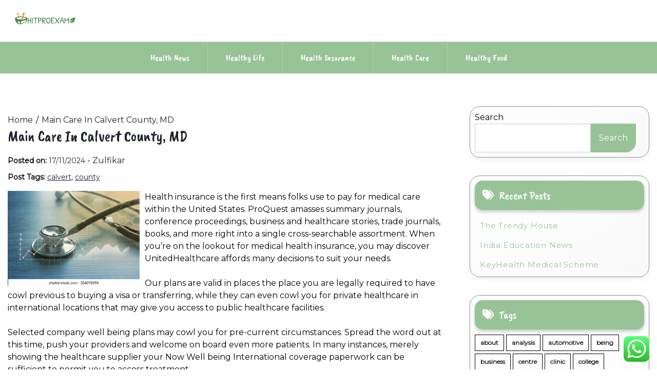

--- FILE ---
content_type: text/html; charset=UTF-8
request_url: https://hitproexams.org/main-care-in-calvert-county-md-3.html
body_size: 17464
content:
<!doctype html>
<html lang="en-US" prefix="og: https://ogp.me/ns#">
<head>
    <meta charset="UTF-8">
    <meta name="viewport" content="width=device-width, initial-scale=1">
    <link rel="profile" href="https://gmpg.org/xfn/11">
    
<!-- Search Engine Optimization by Rank Math PRO - https://rankmath.com/ -->
<title>Main Care In Calvert County, MD - HitPro</title>
<meta name="description" content="Health insurance is the first means folks use to pay for medical care within the United States. ProQuest amasses summary journals, conference proceedings,"/>
<meta name="robots" content="index, follow, max-snippet:-1, max-video-preview:-1, max-image-preview:large"/>
<link rel="canonical" href="https://hitproexams.org/main-care-in-calvert-county-md-3.html" />
<meta property="og:locale" content="en_US" />
<meta property="og:type" content="article" />
<meta property="og:title" content="Main Care In Calvert County, MD - HitPro" />
<meta property="og:description" content="Health insurance is the first means folks use to pay for medical care within the United States. ProQuest amasses summary journals, conference proceedings," />
<meta property="og:url" content="https://hitproexams.org/main-care-in-calvert-county-md-3.html" />
<meta property="og:site_name" content="HitPro" />
<meta property="article:tag" content="calvert" />
<meta property="article:tag" content="county" />
<meta property="article:section" content="Health Insurance" />
<meta property="article:published_time" content="2024-11-17T17:46:25+07:00" />
<meta name="twitter:card" content="summary_large_image" />
<meta name="twitter:title" content="Main Care In Calvert County, MD - HitPro" />
<meta name="twitter:description" content="Health insurance is the first means folks use to pay for medical care within the United States. ProQuest amasses summary journals, conference proceedings," />
<meta name="twitter:label1" content="Written by" />
<meta name="twitter:data1" content="Zulfikar" />
<meta name="twitter:label2" content="Time to read" />
<meta name="twitter:data2" content="7 minutes" />
<script type="application/ld+json" class="rank-math-schema-pro">{"@context":"https://schema.org","@graph":[{"@type":["Person","Organization"],"@id":"https://hitproexams.org/#person","name":"HitPro","logo":{"@type":"ImageObject","@id":"https://hitproexams.org/#logo","url":"https://hitproexams.org/wp-content/uploads/2024/11/cropped-Logo_500x500_px__2_-removebg-preview-1-150x100.png","contentUrl":"https://hitproexams.org/wp-content/uploads/2024/11/cropped-Logo_500x500_px__2_-removebg-preview-1-150x100.png","caption":"HitPro","inLanguage":"en-US"},"image":{"@type":"ImageObject","@id":"https://hitproexams.org/#logo","url":"https://hitproexams.org/wp-content/uploads/2024/11/cropped-Logo_500x500_px__2_-removebg-preview-1-150x100.png","contentUrl":"https://hitproexams.org/wp-content/uploads/2024/11/cropped-Logo_500x500_px__2_-removebg-preview-1-150x100.png","caption":"HitPro","inLanguage":"en-US"}},{"@type":"WebSite","@id":"https://hitproexams.org/#website","url":"https://hitproexams.org","name":"HitPro","publisher":{"@id":"https://hitproexams.org/#person"},"inLanguage":"en-US"},{"@type":"ImageObject","@id":"https://p7.hiclipart.com/preview/868/119/730/physician-disease-health-medical-diagnosis-female-doctor-thumbnail.jpg","url":"https://p7.hiclipart.com/preview/868/119/730/physician-disease-health-medical-diagnosis-female-doctor-thumbnail.jpg","width":"200","height":"200","inLanguage":"en-US"},{"@type":"WebPage","@id":"https://hitproexams.org/main-care-in-calvert-county-md-3.html#webpage","url":"https://hitproexams.org/main-care-in-calvert-county-md-3.html","name":"Main Care In Calvert County, MD - HitPro","datePublished":"2024-11-17T17:46:25+07:00","dateModified":"2024-11-17T17:46:25+07:00","isPartOf":{"@id":"https://hitproexams.org/#website"},"primaryImageOfPage":{"@id":"https://p7.hiclipart.com/preview/868/119/730/physician-disease-health-medical-diagnosis-female-doctor-thumbnail.jpg"},"inLanguage":"en-US"},{"@type":"Person","@id":"https://hitproexams.org/author/zulfikar","name":"Zulfikar","url":"https://hitproexams.org/author/zulfikar","image":{"@type":"ImageObject","@id":"https://secure.gravatar.com/avatar/878a048e06d6d0503f84665fd4e01679193a59026490fe7af11df282fef1c053?s=96&amp;d=mm&amp;r=g","url":"https://secure.gravatar.com/avatar/878a048e06d6d0503f84665fd4e01679193a59026490fe7af11df282fef1c053?s=96&amp;d=mm&amp;r=g","caption":"Zulfikar","inLanguage":"en-US"},"sameAs":["https://hitproexams.org/"]},{"@type":"BlogPosting","headline":"Main Care In Calvert County, MD - HitPro","datePublished":"2024-11-17T17:46:25+07:00","dateModified":"2024-11-17T17:46:25+07:00","articleSection":"Health Insurance","author":{"@id":"https://hitproexams.org/author/zulfikar","name":"Zulfikar"},"publisher":{"@id":"https://hitproexams.org/#person"},"description":"Health insurance is the first means folks use to pay for medical care within the United States. ProQuest amasses summary journals, conference proceedings,","name":"Main Care In Calvert County, MD - HitPro","@id":"https://hitproexams.org/main-care-in-calvert-county-md-3.html#richSnippet","isPartOf":{"@id":"https://hitproexams.org/main-care-in-calvert-county-md-3.html#webpage"},"image":{"@id":"https://p7.hiclipart.com/preview/868/119/730/physician-disease-health-medical-diagnosis-female-doctor-thumbnail.jpg"},"inLanguage":"en-US","mainEntityOfPage":{"@id":"https://hitproexams.org/main-care-in-calvert-county-md-3.html#webpage"}}]}</script>
<!-- /Rank Math WordPress SEO plugin -->

<link rel='dns-prefetch' href='//fonts.googleapis.com' />
<link rel="alternate" type="application/rss+xml" title="HitPro &raquo; Feed" href="https://hitproexams.org/feed" />
<link rel="alternate" title="oEmbed (JSON)" type="application/json+oembed" href="https://hitproexams.org/wp-json/oembed/1.0/embed?url=https%3A%2F%2Fhitproexams.org%2Fmain-care-in-calvert-county-md-3.html" />
<link rel="alternate" title="oEmbed (XML)" type="text/xml+oembed" href="https://hitproexams.org/wp-json/oembed/1.0/embed?url=https%3A%2F%2Fhitproexams.org%2Fmain-care-in-calvert-county-md-3.html&#038;format=xml" />
<style id='wp-img-auto-sizes-contain-inline-css'>
img:is([sizes=auto i],[sizes^="auto," i]){contain-intrinsic-size:3000px 1500px}
/*# sourceURL=wp-img-auto-sizes-contain-inline-css */
</style>

<link rel='stylesheet' id='ht_ctc_main_css-css' href='https://hitproexams.org/wp-content/plugins/click-to-chat-for-whatsapp/new/inc/assets/css/main.css?ver=4.36' media='all' />
<style id='wp-emoji-styles-inline-css'>

	img.wp-smiley, img.emoji {
		display: inline !important;
		border: none !important;
		box-shadow: none !important;
		height: 1em !important;
		width: 1em !important;
		margin: 0 0.07em !important;
		vertical-align: -0.1em !important;
		background: none !important;
		padding: 0 !important;
	}
/*# sourceURL=wp-emoji-styles-inline-css */
</style>
<link rel='stylesheet' id='wp-block-library-css' href='https://hitproexams.org/wp-includes/css/dist/block-library/style.min.css?ver=6.9' media='all' />
<style id='wp-block-search-inline-css'>
.wp-block-search__button{margin-left:10px;word-break:normal}.wp-block-search__button.has-icon{line-height:0}.wp-block-search__button svg{height:1.25em;min-height:24px;min-width:24px;width:1.25em;fill:currentColor;vertical-align:text-bottom}:where(.wp-block-search__button){border:1px solid #ccc;padding:6px 10px}.wp-block-search__inside-wrapper{display:flex;flex:auto;flex-wrap:nowrap;max-width:100%}.wp-block-search__label{width:100%}.wp-block-search.wp-block-search__button-only .wp-block-search__button{box-sizing:border-box;display:flex;flex-shrink:0;justify-content:center;margin-left:0;max-width:100%}.wp-block-search.wp-block-search__button-only .wp-block-search__inside-wrapper{min-width:0!important;transition-property:width}.wp-block-search.wp-block-search__button-only .wp-block-search__input{flex-basis:100%;transition-duration:.3s}.wp-block-search.wp-block-search__button-only.wp-block-search__searchfield-hidden,.wp-block-search.wp-block-search__button-only.wp-block-search__searchfield-hidden .wp-block-search__inside-wrapper{overflow:hidden}.wp-block-search.wp-block-search__button-only.wp-block-search__searchfield-hidden .wp-block-search__input{border-left-width:0!important;border-right-width:0!important;flex-basis:0;flex-grow:0;margin:0;min-width:0!important;padding-left:0!important;padding-right:0!important;width:0!important}:where(.wp-block-search__input){appearance:none;border:1px solid #949494;flex-grow:1;font-family:inherit;font-size:inherit;font-style:inherit;font-weight:inherit;letter-spacing:inherit;line-height:inherit;margin-left:0;margin-right:0;min-width:3rem;padding:8px;text-decoration:unset!important;text-transform:inherit}:where(.wp-block-search__button-inside .wp-block-search__inside-wrapper){background-color:#fff;border:1px solid #949494;box-sizing:border-box;padding:4px}:where(.wp-block-search__button-inside .wp-block-search__inside-wrapper) .wp-block-search__input{border:none;border-radius:0;padding:0 4px}:where(.wp-block-search__button-inside .wp-block-search__inside-wrapper) .wp-block-search__input:focus{outline:none}:where(.wp-block-search__button-inside .wp-block-search__inside-wrapper) :where(.wp-block-search__button){padding:4px 8px}.wp-block-search.aligncenter .wp-block-search__inside-wrapper{margin:auto}.wp-block[data-align=right] .wp-block-search.wp-block-search__button-only .wp-block-search__inside-wrapper{float:right}
/*# sourceURL=https://hitproexams.org/wp-includes/blocks/search/style.min.css */
</style>
<style id='global-styles-inline-css'>
:root{--wp--preset--aspect-ratio--square: 1;--wp--preset--aspect-ratio--4-3: 4/3;--wp--preset--aspect-ratio--3-4: 3/4;--wp--preset--aspect-ratio--3-2: 3/2;--wp--preset--aspect-ratio--2-3: 2/3;--wp--preset--aspect-ratio--16-9: 16/9;--wp--preset--aspect-ratio--9-16: 9/16;--wp--preset--color--black: #000000;--wp--preset--color--cyan-bluish-gray: #abb8c3;--wp--preset--color--white: #ffffff;--wp--preset--color--pale-pink: #f78da7;--wp--preset--color--vivid-red: #cf2e2e;--wp--preset--color--luminous-vivid-orange: #ff6900;--wp--preset--color--luminous-vivid-amber: #fcb900;--wp--preset--color--light-green-cyan: #7bdcb5;--wp--preset--color--vivid-green-cyan: #00d084;--wp--preset--color--pale-cyan-blue: #8ed1fc;--wp--preset--color--vivid-cyan-blue: #0693e3;--wp--preset--color--vivid-purple: #9b51e0;--wp--preset--gradient--vivid-cyan-blue-to-vivid-purple: linear-gradient(135deg,rgb(6,147,227) 0%,rgb(155,81,224) 100%);--wp--preset--gradient--light-green-cyan-to-vivid-green-cyan: linear-gradient(135deg,rgb(122,220,180) 0%,rgb(0,208,130) 100%);--wp--preset--gradient--luminous-vivid-amber-to-luminous-vivid-orange: linear-gradient(135deg,rgb(252,185,0) 0%,rgb(255,105,0) 100%);--wp--preset--gradient--luminous-vivid-orange-to-vivid-red: linear-gradient(135deg,rgb(255,105,0) 0%,rgb(207,46,46) 100%);--wp--preset--gradient--very-light-gray-to-cyan-bluish-gray: linear-gradient(135deg,rgb(238,238,238) 0%,rgb(169,184,195) 100%);--wp--preset--gradient--cool-to-warm-spectrum: linear-gradient(135deg,rgb(74,234,220) 0%,rgb(151,120,209) 20%,rgb(207,42,186) 40%,rgb(238,44,130) 60%,rgb(251,105,98) 80%,rgb(254,248,76) 100%);--wp--preset--gradient--blush-light-purple: linear-gradient(135deg,rgb(255,206,236) 0%,rgb(152,150,240) 100%);--wp--preset--gradient--blush-bordeaux: linear-gradient(135deg,rgb(254,205,165) 0%,rgb(254,45,45) 50%,rgb(107,0,62) 100%);--wp--preset--gradient--luminous-dusk: linear-gradient(135deg,rgb(255,203,112) 0%,rgb(199,81,192) 50%,rgb(65,88,208) 100%);--wp--preset--gradient--pale-ocean: linear-gradient(135deg,rgb(255,245,203) 0%,rgb(182,227,212) 50%,rgb(51,167,181) 100%);--wp--preset--gradient--electric-grass: linear-gradient(135deg,rgb(202,248,128) 0%,rgb(113,206,126) 100%);--wp--preset--gradient--midnight: linear-gradient(135deg,rgb(2,3,129) 0%,rgb(40,116,252) 100%);--wp--preset--font-size--small: 13px;--wp--preset--font-size--medium: 20px;--wp--preset--font-size--large: 36px;--wp--preset--font-size--x-large: 42px;--wp--preset--spacing--20: 0.44rem;--wp--preset--spacing--30: 0.67rem;--wp--preset--spacing--40: 1rem;--wp--preset--spacing--50: 1.5rem;--wp--preset--spacing--60: 2.25rem;--wp--preset--spacing--70: 3.38rem;--wp--preset--spacing--80: 5.06rem;--wp--preset--shadow--natural: 6px 6px 9px rgba(0, 0, 0, 0.2);--wp--preset--shadow--deep: 12px 12px 50px rgba(0, 0, 0, 0.4);--wp--preset--shadow--sharp: 6px 6px 0px rgba(0, 0, 0, 0.2);--wp--preset--shadow--outlined: 6px 6px 0px -3px rgb(255, 255, 255), 6px 6px rgb(0, 0, 0);--wp--preset--shadow--crisp: 6px 6px 0px rgb(0, 0, 0);}:where(.is-layout-flex){gap: 0.5em;}:where(.is-layout-grid){gap: 0.5em;}body .is-layout-flex{display: flex;}.is-layout-flex{flex-wrap: wrap;align-items: center;}.is-layout-flex > :is(*, div){margin: 0;}body .is-layout-grid{display: grid;}.is-layout-grid > :is(*, div){margin: 0;}:where(.wp-block-columns.is-layout-flex){gap: 2em;}:where(.wp-block-columns.is-layout-grid){gap: 2em;}:where(.wp-block-post-template.is-layout-flex){gap: 1.25em;}:where(.wp-block-post-template.is-layout-grid){gap: 1.25em;}.has-black-color{color: var(--wp--preset--color--black) !important;}.has-cyan-bluish-gray-color{color: var(--wp--preset--color--cyan-bluish-gray) !important;}.has-white-color{color: var(--wp--preset--color--white) !important;}.has-pale-pink-color{color: var(--wp--preset--color--pale-pink) !important;}.has-vivid-red-color{color: var(--wp--preset--color--vivid-red) !important;}.has-luminous-vivid-orange-color{color: var(--wp--preset--color--luminous-vivid-orange) !important;}.has-luminous-vivid-amber-color{color: var(--wp--preset--color--luminous-vivid-amber) !important;}.has-light-green-cyan-color{color: var(--wp--preset--color--light-green-cyan) !important;}.has-vivid-green-cyan-color{color: var(--wp--preset--color--vivid-green-cyan) !important;}.has-pale-cyan-blue-color{color: var(--wp--preset--color--pale-cyan-blue) !important;}.has-vivid-cyan-blue-color{color: var(--wp--preset--color--vivid-cyan-blue) !important;}.has-vivid-purple-color{color: var(--wp--preset--color--vivid-purple) !important;}.has-black-background-color{background-color: var(--wp--preset--color--black) !important;}.has-cyan-bluish-gray-background-color{background-color: var(--wp--preset--color--cyan-bluish-gray) !important;}.has-white-background-color{background-color: var(--wp--preset--color--white) !important;}.has-pale-pink-background-color{background-color: var(--wp--preset--color--pale-pink) !important;}.has-vivid-red-background-color{background-color: var(--wp--preset--color--vivid-red) !important;}.has-luminous-vivid-orange-background-color{background-color: var(--wp--preset--color--luminous-vivid-orange) !important;}.has-luminous-vivid-amber-background-color{background-color: var(--wp--preset--color--luminous-vivid-amber) !important;}.has-light-green-cyan-background-color{background-color: var(--wp--preset--color--light-green-cyan) !important;}.has-vivid-green-cyan-background-color{background-color: var(--wp--preset--color--vivid-green-cyan) !important;}.has-pale-cyan-blue-background-color{background-color: var(--wp--preset--color--pale-cyan-blue) !important;}.has-vivid-cyan-blue-background-color{background-color: var(--wp--preset--color--vivid-cyan-blue) !important;}.has-vivid-purple-background-color{background-color: var(--wp--preset--color--vivid-purple) !important;}.has-black-border-color{border-color: var(--wp--preset--color--black) !important;}.has-cyan-bluish-gray-border-color{border-color: var(--wp--preset--color--cyan-bluish-gray) !important;}.has-white-border-color{border-color: var(--wp--preset--color--white) !important;}.has-pale-pink-border-color{border-color: var(--wp--preset--color--pale-pink) !important;}.has-vivid-red-border-color{border-color: var(--wp--preset--color--vivid-red) !important;}.has-luminous-vivid-orange-border-color{border-color: var(--wp--preset--color--luminous-vivid-orange) !important;}.has-luminous-vivid-amber-border-color{border-color: var(--wp--preset--color--luminous-vivid-amber) !important;}.has-light-green-cyan-border-color{border-color: var(--wp--preset--color--light-green-cyan) !important;}.has-vivid-green-cyan-border-color{border-color: var(--wp--preset--color--vivid-green-cyan) !important;}.has-pale-cyan-blue-border-color{border-color: var(--wp--preset--color--pale-cyan-blue) !important;}.has-vivid-cyan-blue-border-color{border-color: var(--wp--preset--color--vivid-cyan-blue) !important;}.has-vivid-purple-border-color{border-color: var(--wp--preset--color--vivid-purple) !important;}.has-vivid-cyan-blue-to-vivid-purple-gradient-background{background: var(--wp--preset--gradient--vivid-cyan-blue-to-vivid-purple) !important;}.has-light-green-cyan-to-vivid-green-cyan-gradient-background{background: var(--wp--preset--gradient--light-green-cyan-to-vivid-green-cyan) !important;}.has-luminous-vivid-amber-to-luminous-vivid-orange-gradient-background{background: var(--wp--preset--gradient--luminous-vivid-amber-to-luminous-vivid-orange) !important;}.has-luminous-vivid-orange-to-vivid-red-gradient-background{background: var(--wp--preset--gradient--luminous-vivid-orange-to-vivid-red) !important;}.has-very-light-gray-to-cyan-bluish-gray-gradient-background{background: var(--wp--preset--gradient--very-light-gray-to-cyan-bluish-gray) !important;}.has-cool-to-warm-spectrum-gradient-background{background: var(--wp--preset--gradient--cool-to-warm-spectrum) !important;}.has-blush-light-purple-gradient-background{background: var(--wp--preset--gradient--blush-light-purple) !important;}.has-blush-bordeaux-gradient-background{background: var(--wp--preset--gradient--blush-bordeaux) !important;}.has-luminous-dusk-gradient-background{background: var(--wp--preset--gradient--luminous-dusk) !important;}.has-pale-ocean-gradient-background{background: var(--wp--preset--gradient--pale-ocean) !important;}.has-electric-grass-gradient-background{background: var(--wp--preset--gradient--electric-grass) !important;}.has-midnight-gradient-background{background: var(--wp--preset--gradient--midnight) !important;}.has-small-font-size{font-size: var(--wp--preset--font-size--small) !important;}.has-medium-font-size{font-size: var(--wp--preset--font-size--medium) !important;}.has-large-font-size{font-size: var(--wp--preset--font-size--large) !important;}.has-x-large-font-size{font-size: var(--wp--preset--font-size--x-large) !important;}
/*# sourceURL=global-styles-inline-css */
</style>

<style id='classic-theme-styles-inline-css'>
/*! This file is auto-generated */
.wp-block-button__link{color:#fff;background-color:#32373c;border-radius:9999px;box-shadow:none;text-decoration:none;padding:calc(.667em + 2px) calc(1.333em + 2px);font-size:1.125em}.wp-block-file__button{background:#32373c;color:#fff;text-decoration:none}
/*# sourceURL=/wp-includes/css/classic-themes.min.css */
</style>
<link rel='stylesheet' id='lights-store-google-fonts-css' href='https://fonts.googleapis.com/css?family=Caveat%20Brush%7CMontserrat%3Aital%2Cwght%400%2C100..900%3B1%2C100..900&#038;display=swap' media='all' />
<link rel='stylesheet' id='font-awesome-6-css' href='https://hitproexams.org/wp-content/themes/lights-store/revolution/assets/vendors/font-awesome-6/css/all.min.css?ver=6.7.2' media='all' />
<link rel='stylesheet' id='owl-carousel-style-css' href='https://hitproexams.org/wp-content/themes/lights-store/revolution/assets/css/owl.carousel.css?ver=2.2.6' media='all' />
<link rel='stylesheet' id='lights-store-style-css' href='https://hitproexams.org/wp-content/themes/lights-store/style.css?ver=2.2.6' media='all' />
<style id='lights-store-style-inline-css'>
.ct-post-wrapper .card-item {text-align:start;}.footer-go-to-top{right: 20px;}.woocommerce ul.products li.product .onsale{left: auto; }:root {--primary-color: #98c397;}:root {--secondary-color: #1F2230;}
/*# sourceURL=lights-store-style-inline-css */
</style>
<script src="https://hitproexams.org/wp-includes/js/jquery/jquery.min.js?ver=3.7.1" id="jquery-core-js"></script>
<script src="https://hitproexams.org/wp-includes/js/jquery/jquery-migrate.min.js?ver=3.4.1" id="jquery-migrate-js"></script>
<link rel="https://api.w.org/" href="https://hitproexams.org/wp-json/" /><link rel="alternate" title="JSON" type="application/json" href="https://hitproexams.org/wp-json/wp/v2/posts/271" /><link rel="EditURI" type="application/rsd+xml" title="RSD" href="https://hitproexams.org/xmlrpc.php?rsd" />
<meta name="generator" content="WordPress 6.9" />
<link rel='shortlink' href='https://hitproexams.org/?p=271' />
	<style type="text/css" id="custom-theme-colors" >
        :root {
           
            --lights_store_logo_width: 0 ;   
        }
        .site-branding img {
            max-width:px ;    
        }         
	</style>
<link rel="icon" href="https://hitproexams.org/wp-content/uploads/2024/11/cropped-cropped-Logo_500x500_px__2_-removebg-preview-1-32x32.png" sizes="32x32" />
<link rel="icon" href="https://hitproexams.org/wp-content/uploads/2024/11/cropped-cropped-Logo_500x500_px__2_-removebg-preview-1-192x192.png" sizes="192x192" />
<link rel="apple-touch-icon" href="https://hitproexams.org/wp-content/uploads/2024/11/cropped-cropped-Logo_500x500_px__2_-removebg-preview-1-180x180.png" />
<meta name="msapplication-TileImage" content="https://hitproexams.org/wp-content/uploads/2024/11/cropped-cropped-Logo_500x500_px__2_-removebg-preview-1-270x270.png" />
</head>

<body class="wp-singular post-template-default single single-post postid-271 single-format-standard wp-custom-logo wp-embed-responsive wp-theme-lights-store">
<div id="page" class="site">
    <a class="skip-link screen-reader-text" href="#primary">Skip to content</a>

    
    <header id="masthead" class="site-header">
        <div class="headermain">
            <div class="header-info-box">
                
                                
                <div class="header-menu-box" style="background-image: url(''); background-repeat: no-repeat; background-size: cover;">
                    <div class="container menucontent">
                        <div class="flex-row">
                            <div class="nav-menu-header-left">
                                <div class="site-branding">
                                    <a href="https://hitproexams.org/" class="custom-logo-link" rel="home"><img width="500" height="100" src="https://hitproexams.org/wp-content/uploads/2024/11/cropped-Logo_500x500_px__2_-removebg-preview-1.png" class="custom-logo" alt="HitPro" decoding="async" fetchpriority="high" srcset="https://hitproexams.org/wp-content/uploads/2024/11/cropped-Logo_500x500_px__2_-removebg-preview-1.png 500w, https://hitproexams.org/wp-content/uploads/2024/11/cropped-Logo_500x500_px__2_-removebg-preview-1-300x60.png 300w" sizes="(max-width: 500px) 100vw, 500px" /></a>                                </div>
                            </div>
                            <div class="nav-menu-header-center">
                                <div class="product-search">
                                    <div class="search_inner my-3 my-md-0">
                                                                            </div>
                                </div>
                            </div>
                            <div class="nav-menu-header-right">
                                <div class="header-details">
                                    <p class="mb-0">
                                                                            </p>
                                    <p class="mb-0">
                                                                            </p>
                                </div>
                            </div>
                        </div>
                    </div>
                </div>                
                <div class="lower-header  ">
                    <nav id="site-navigation" class="main-navigation">
                        <button class="menu-toggle" aria-controls="primary-menu" aria-expanded="false">
                            <span class="screen-reader-text">Primary Menu</span>
                            <i class="fas fa-bars"></i>
                        </button>
                        <div class="menu-secondary-menu-container"><ul id="primary-menu" class="menu"><li id="menu-item-10010417" class="menu-item menu-item-type-taxonomy menu-item-object-category menu-item-10010417"><a href="https://hitproexams.org/category/health-news">Health News</a></li>
<li id="menu-item-10010418" class="menu-item menu-item-type-taxonomy menu-item-object-category menu-item-10010418"><a href="https://hitproexams.org/category/healthy-life">Healthy Life</a></li>
<li id="menu-item-10010419" class="menu-item menu-item-type-taxonomy menu-item-object-category current-post-ancestor current-menu-parent current-post-parent menu-item-10010419"><a href="https://hitproexams.org/category/health-insurance">Health Insurance</a></li>
<li id="menu-item-10010420" class="menu-item menu-item-type-taxonomy menu-item-object-category menu-item-10010420"><a href="https://hitproexams.org/category/health-care">Health Care</a></li>
<li id="menu-item-10010421" class="menu-item menu-item-type-taxonomy menu-item-object-category menu-item-10010421"><a href="https://hitproexams.org/category/healthy-food">Healthy Food</a></li>
</ul></div>                    </nav>
                </div>
            </div>
        </div>
    </header>
</div>
<div class="container">
		<div class="main-wrapper">
		<main id="primary" class="site-main lay-width">
		
			
<article id="post-271" class="post-271 post type-post status-publish format-standard hentry category-health-insurance tag-calvert tag-county">
	<div class="card-item card-blog-post">
		<!-- .TITLE & META -->
		<header class="entry-header">
			<div class="light-store-breadcrumbs"><nav role="navigation" aria-label="Breadcrumbs" class="breadcrumb-trail" itemprop="breadcrumb"><ul class="trail-items" itemscope itemtype="http://schema.org/BreadcrumbList"><meta name="numberOfItems" content="2" /><meta name="itemListOrder" content="Ascending" /><li itemprop="itemListElement" itemscope itemtype="http://schema.org/ListItem" class="trail-item trail-begin"><a href="https://hitproexams.org" rel="home" itemprop="item"><span itemprop="name">Home</span></a><meta itemprop="position" content="1" /></li><li itemprop="itemListElement" itemscope itemtype="http://schema.org/ListItem" class="trail-item trail-end"><a href="https://hitproexams.org/main-care-in-calvert-county-md-3.html" itemprop="item"><span itemprop="name">Main Care In Calvert County, MD</span></a><meta itemprop="position" content="2" /></li></ul></nav></div><h1 class="entry-title">Main Care In Calvert County, MD</h1>														<div class="entry-meta">
						<span class="posted-on"><strong>Posted on:</strong> <a href="https://hitproexams.org/main-care-in-calvert-county-md-3.html" rel="bookmark"><time class="entry-date published updated" datetime="2024-11-17T17:46:25+07:00">17/11/2024</time></a></span><span class="byline"> - <span class="author vcard"><a class="url fn n" href="https://hitproexams.org/author/zulfikar">Zulfikar</a></span></span>					</div><!-- .entry-meta -->
											</header>
		<!-- .TITLE & META -->

		
		<!-- .POST TAG -->
								<div class="post-tags"><strong>Post Tags: </strong><a href="https://hitproexams.org/tag/calvert" rel="tag">calvert</a>, <a href="https://hitproexams.org/tag/county" rel="tag">county</a></div><!-- .tags -->
							<!-- .POST TAG -->

		<!-- .IMAGE -->
									<!-- .IMAGE -->

		<!-- .CONTENT & BUTTON -->
		<div class="entry-content">
			<p><img decoding="async" class='wp-post-image' style='float:left;margin-right:10px;' src="https://image.shutterstock.com/image-photo/medical-marketing-healthcare-business-analysis-260nw-556076596.jpg" width="257px" alt="Health Medical">Health insurance is the first means folks use to pay for medical care within the United States. ProQuest amasses summary journals, conference proceedings, business and healthcare stories, trade journals, books, and more right into a single cross-searchable assortment. When you&#8217;re on the lookout for medical health insurance, you may discover UnitedHealthcare affords many decisions to suit your needs.</p>
<p>Our plans are valid in places the place you are legally required to have cowl previous to buying a visa or transferring, while they can even cowl you for private healthcare in international locations that may give you access to public healthcare facilities.</p>
<p>Selected company well being plans may cowl you for pre-current circumstances. Spread the word out at this time, push your providers and welcome on board even more patients. In many instances, merely showing the healthcare supplier your Now Well being International coverage paperwork can be sufficient to permit you to access treatment.<br /><img decoding="async" class='wp-post-image' style='float:left;margin-right:10px;' src="https://p7.hiclipart.com/preview/868/119/730/physician-disease-health-medical-diagnosis-female-doctor-thumbnail.jpg" width="252px" alt="Health Medical">Medical insurance plans have been pressured to take motion to comprise prices of high quality well being care supply as well being care costs have skyrocketed. Worldwide Journal of Medical and Well being Research is a peer reviewed, indexed, open entry journal, publishing prime quality papers on all features of medical sciences. Therefore the identify, Medilink is a well being and medical WordPress theme with all the required layouts, components and different facilities to get you going online in no time.</p>
<p>Because of the COVID-19 response, the Division of Medical Marijuana&#8217;s processing of patient, designated caregiver and agent purposes (including posting funds) may take longer than normal. Medicom is a premium medical WordPress theme that suits all medical and health related web sites.</p>
<p>Because the title suggests, MediClinic is, simply mentioned, a well being and medical WordPress theme. The first degree of care is preventive care, which is primarily provided by school well being schooling courses and community and public health services. Tricare is designed for army personnel whereas COBRA quickly covers people who have misplaced their jobs.</p>
<p>In Singapore, the Ministry of Health has drawn up the TCM Practitioners&#8217; Ethical Code and Ethical Guidelines to stop any unscrupulous practitioners from preying on their patients and making the most of their beliefs, for instance, molesting ignorant patients.</p>
<p>The primary is &#8220;health insurance&#8221; which includes HMO&#8217;s, PPO&#8217;s, and traditional protection. Doctreat is a particular well being and medical WordPress theme for constructing listing web sites for docs, hospitals and clinics. These healthcare and medical themes will take what you are promoting to a completely new stage.<br />We&#8217;re Sanford Health, one of many largest well being systems in the United States. Nay well being care institute requires most of these equipments for diagnosing any ailments. Across a lifetime journey, our platform helps tackle the rise of persistent disease and lack of transparency round medical data for sufferers. Lastly, there is national health insurance, a physique of plans supplied through the United States authorities.</p>
<p>Health insurance plans that final practically 3 years and supply protection for preventive care, doctor visits, pharmacy and extra. This level of care also encompasses the routine care of people with widespread health issues and persistent sicknesses that can be managed within the dwelling or via periodic visits to an outpatient facility.</p>
<p>As a part of our dedication to improving access to critical health care services and guaranteeing that rural populations have the care they want, CoxHealth is constructingÂ a brand new $forty two million-dollar, 70,000-square-foot hospital in Monett to exchange the present facility that was built in 1953.</p>
<p>Out of your perspective, once you have chosen the most effective Now Well being International healthcare plan to your circumstances, you&#8217;ll simply pay your month-to-month premium to us and proceed to do so until such a time that it is advisable make a declare in your coverage.</p>
<h1>How Is The Understanding Of The &#8220;Inherited Lens&#8221; Affect Health And Illness In Singapore</h1>
<p>Connecting the worldwide healthcare ecosystem, our clinically-pushed affected person empowerment solutions optimise preventative healthcare. We&#8217;ll set you up with the proper health insurance plan, native agent and finest customer help. Augmedix permits docs to raised join with their sufferers by altering how documentation and administrative duties are completed. When such companies are required, the supplier should submit a request to the medical insurance plan review division, along with medical information that justify the service.</p>
<p>Some HMOs might present immediately all the vary of health companies, including rehabilitation, dental, and psychological well being care. Extra levels of canopy add features equivalent to out-patient care, dental cover, and maternity care, whereas additionally growing the total worth of claims you&#8217;ll make towards your coverage.</p>
<h2>25 Best Well being &#038; Medical Information Websites</h2>
<p>Similar shows like ABC&#8217;s &#8220;The Good Physician&#8221; are reportedly planning to donate gear to well being care amenities close to their production web site in Vancouver, Canada.<br />Health Insurance coverage is a major safety measure fascinating to all individuals for ensuring a financial help so long as any medical mishap within the household. You get limitless hospital cowl &#8211; network plans require that you just visit a hospital in your community to get pleasure from full cover. For deliberate procedures , it is necessary that you simply inform Discovery Health earlier than being admitted to hospital. This protection doesn&#8217;t qualify as &#8220;Minimal Essential Coverage&#8221; as outlined in the Reasonably priced Care Act and should not cover all Essential Health Advantages in your state.</p>
<p>With regard to family coverage in health medical plans, your family will have an out of pocket expense by an quantity of two to a few instances your particular person deductible to fulfill first before the medical health insurance company pays to your claims.</p>
<p>To guard our sufferers and care groups, M Well being Fairview is implementing universal masking for all patient-facing employees. Lee, et. al. (2004), discovered that patients with particular  power ailments, specifically arthritis, musculoskeletal illnesses and stroke, were extra seemingly to make use of Traditional Chinese language Medication (TCM).</p>
<p>Although Medicare doesn&#8217;t pay for these codes, both sets of codes have relative value items (RVU&#8217;s) assigned to them that you can use to assist decide what charge you&#8217;ll cost your patients for these codes. The AMITA Well being Medical Group board-licensed main care docs provide routine exams and screenings as well as remedy and management of  power disease.</p>
<h2>Health (Band)</h2>
<p>With regards to insurance coverage, the term coordination of advantages is the health insurance world&#8217;s way of trying to ensure a affected person doesn&#8217;t receive a number of coverage on the identical claim from a couple of insurance policy. Not having to pay for any out of pocket bills is certainly a plus in this day and age of the ever rising costs of medical care. MAP patients can now entry the Ascension Urgent Care App with no copay required. Also, many hospitals present incentives to recruit a doctor or other health care skilled to affix the hospital&#8217;s medical workers and supply medical services to the encompassing community.</p>
<p>The private health system in Australia operates on a &#8220;neighborhood ranking&#8221; basis, whereby premiums do not differ solely because of a person&#8217;s earlier medical history, current state of health, or (generally speaking) their age (but see Lifetime Well being Cover below).</p>
<h2>Health</h2>
<p>Conventional Chinese language health beliefs adopt a holistic view emphasizing the importance of environmental elements in growing danger of illness. Alternatively, most HMOs provide no coverage for health care providers for out-of-network providers. Spouses and children can often be added to most worker well being plans, although the speed will likely be higher. If you want to add dental and prescription protection, it may well often be added to both sort of health insurance plan for an extra price.</p>
<p>Group Health Insurance is a benefit that some corporations offer their workers enabling them to obtain non-public medical remedy shortly and for gratis should they need it. As an worker profit, group health insurance has many rewards.<br />health medical center, health medical center fort lauderdale, medical health check up near me<br />EBSCO Health offers proof-based info, nursing abilities, allied health sources, healthcare enterprise intelligence, analysis tools and extra. Moreover, OIG legal authorities allow hospitals and others to offer bonafide reductions to uninsured patients and to Medicare or Medicaid beneficiaries who can not afford their well being care payments. Medizco is a multi-useful well being and medical WordPress theme that caters to doctors, hospital and plenty of different health practitioners and institutions in between.</p>
									</div>
		<!-- .CONTENT & BUTTON -->

	</div>
</article><!-- #post-271 -->
	<nav class="navigation post-navigation" aria-label="Posts">
		<h2 class="screen-reader-text">Post navigation</h2>
		<div class="nav-links"><div class="nav-previous"><a href="https://hitproexams.org/amidst-the-coronavirus-pandemic-medical-tv-exhibits-are-donating-their-provides-to-hospitals.html" rel="prev"><span class="nav-subtitle">Previous:</span> <span class="nav-title">Amidst The Coronavirus Pandemic, Medical TV Exhibits Are Donating Their Provides To Hospitals</span></a></div><div class="nav-next"><a href="https://hitproexams.org/metro-health-medical-weight-loss-weight-loss-medical-doctors-in-winter-haven-fl-finest-evaluations-_.html" rel="next"><span class="nav-subtitle">Next:</span> <span class="nav-title">Metro Health Medical Weight Loss Weight Loss Medical doctors In Winter Haven Fl Finest Evaluations _</span></a></div></div>
	</nav>
				
         	                				
						</main>

		
	<aside id="secondary" class="widget-area sidebar-width">
		<section id="block-4" class="widget widget_block widget_search"><form role="search" method="get" action="https://hitproexams.org/" class="wp-block-search__button-outside wp-block-search__text-button wp-block-search"    ><label class="wp-block-search__label" for="wp-block-search__input-1" >Search</label><div class="wp-block-search__inside-wrapper" ><input class="wp-block-search__input" id="wp-block-search__input-1" placeholder="" value="" type="search" name="s" required /><button aria-label="Search" class="wp-block-search__button wp-element-button" type="submit" >Search</button></div></form></section>
		<section id="recent-posts-2" class="widget widget_recent_entries">
		<h2 class="widget-title">Recent Posts</h2>
		<ul>
											<li>
					<a href="https://hitproexams.org/the-trendy-house.html">The Trendy House</a>
									</li>
											<li>
					<a href="https://hitproexams.org/india-education-news.html">India Education News</a>
									</li>
											<li>
					<a href="https://hitproexams.org/keyhealth-medical-scheme.html">KeyHealth Medical Scheme</a>
									</li>
					</ul>

		</section><section id="tag_cloud-2" class="widget widget_tag_cloud"><h2 class="widget-title">Tags</h2><div class="tagcloud"><a href="https://hitproexams.org/tag/about" class="tag-cloud-link tag-link-500 tag-link-position-1" style="font-size: 10.421052631579pt;" aria-label="about (25 items)">about</a>
<a href="https://hitproexams.org/tag/analysis" class="tag-cloud-link tag-link-346 tag-link-position-2" style="font-size: 11.578947368421pt;" aria-label="analysis (32 items)">analysis</a>
<a href="https://hitproexams.org/tag/automotive" class="tag-cloud-link tag-link-1133 tag-link-position-3" style="font-size: 10.947368421053pt;" aria-label="automotive (28 items)">automotive</a>
<a href="https://hitproexams.org/tag/being" class="tag-cloud-link tag-link-1137 tag-link-position-4" style="font-size: 19.684210526316pt;" aria-label="being (196 items)">being</a>
<a href="https://hitproexams.org/tag/business" class="tag-cloud-link tag-link-86 tag-link-position-5" style="font-size: 17.578947368421pt;" aria-label="business (123 items)">business</a>
<a href="https://hitproexams.org/tag/centre" class="tag-cloud-link tag-link-1157 tag-link-position-6" style="font-size: 9.8947368421053pt;" aria-label="centre (22 items)">centre</a>
<a href="https://hitproexams.org/tag/clinic" class="tag-cloud-link tag-link-1165 tag-link-position-7" style="font-size: 8.2105263157895pt;" aria-label="clinic (15 items)">clinic</a>
<a href="https://hitproexams.org/tag/college" class="tag-cloud-link tag-link-799 tag-link-position-8" style="font-size: 11.263157894737pt;" aria-label="college (30 items)">college</a>
<a href="https://hitproexams.org/tag/coronavirus" class="tag-cloud-link tag-link-714 tag-link-position-9" style="font-size: 8.5263157894737pt;" aria-label="coronavirus (16 items)">coronavirus</a>
<a href="https://hitproexams.org/tag/coverage" class="tag-cloud-link tag-link-447 tag-link-position-10" style="font-size: 12.736842105263pt;" aria-label="coverage (42 items)">coverage</a>
<a href="https://hitproexams.org/tag/department" class="tag-cloud-link tag-link-796 tag-link-position-11" style="font-size: 9.6842105263158pt;" aria-label="department (21 items)">department</a>
<a href="https://hitproexams.org/tag/division" class="tag-cloud-link tag-link-666 tag-link-position-12" style="font-size: 10.842105263158pt;" aria-label="division (27 items)">division</a>
<a href="https://hitproexams.org/tag/education" class="tag-cloud-link tag-link-638 tag-link-position-13" style="font-size: 12.315789473684pt;" aria-label="education (38 items)">education</a>
<a href="https://hitproexams.org/tag/estate" class="tag-cloud-link tag-link-1434 tag-link-position-14" style="font-size: 11.473684210526pt;" aria-label="estate (31 items)">estate</a>
<a href="https://hitproexams.org/tag/fashion" class="tag-cloud-link tag-link-685 tag-link-position-15" style="font-size: 12pt;" aria-label="fashion (35 items)">fashion</a>
<a href="https://hitproexams.org/tag/financial" class="tag-cloud-link tag-link-124 tag-link-position-16" style="font-size: 8.5263157894737pt;" aria-label="financial (16 items)">financial</a>
<a href="https://hitproexams.org/tag/group" class="tag-cloud-link tag-link-221 tag-link-position-17" style="font-size: 11.789473684211pt;" aria-label="group (34 items)">group</a>
<a href="https://hitproexams.org/tag/health" class="tag-cloud-link tag-link-636 tag-link-position-18" style="font-size: 22pt;" aria-label="health (326 items)">health</a>
<a href="https://hitproexams.org/tag/healthcare" class="tag-cloud-link tag-link-1232 tag-link-position-19" style="font-size: 9.4736842105263pt;" aria-label="healthcare (20 items)">healthcare</a>
<a href="https://hitproexams.org/tag/house" class="tag-cloud-link tag-link-548 tag-link-position-20" style="font-size: 11.789473684211pt;" aria-label="house (34 items)">house</a>
<a href="https://hitproexams.org/tag/household" class="tag-cloud-link tag-link-379 tag-link-position-21" style="font-size: 8.2105263157895pt;" aria-label="household (15 items)">household</a>
<a href="https://hitproexams.org/tag/ideas" class="tag-cloud-link tag-link-175 tag-link-position-22" style="font-size: 8.5263157894737pt;" aria-label="ideas (16 items)">ideas</a>
<a href="https://hitproexams.org/tag/improvement" class="tag-cloud-link tag-link-1248 tag-link-position-23" style="font-size: 13.157894736842pt;" aria-label="improvement (46 items)">improvement</a>
<a href="https://hitproexams.org/tag/india" class="tag-cloud-link tag-link-374 tag-link-position-24" style="font-size: 8pt;" aria-label="india (14 items)">india</a>
<a href="https://hitproexams.org/tag/indonesia" class="tag-cloud-link tag-link-446 tag-link-position-25" style="font-size: 8.2105263157895pt;" aria-label="indonesia (15 items)">indonesia</a>
<a href="https://hitproexams.org/tag/information" class="tag-cloud-link tag-link-308 tag-link-position-26" style="font-size: 13.789473684211pt;" aria-label="information (53 items)">information</a>
<a href="https://hitproexams.org/tag/insurance" class="tag-cloud-link tag-link-108 tag-link-position-27" style="font-size: 14.736842105263pt;" aria-label="insurance (65 items)">insurance</a>
<a href="https://hitproexams.org/tag/international" class="tag-cloud-link tag-link-439 tag-link-position-28" style="font-size: 9.0526315789474pt;" aria-label="international (18 items)">international</a>
<a href="https://hitproexams.org/tag/journal" class="tag-cloud-link tag-link-380 tag-link-position-29" style="font-size: 10.421052631579pt;" aria-label="journal (25 items)">journal</a>
<a href="https://hitproexams.org/tag/latest" class="tag-cloud-link tag-link-361 tag-link-position-30" style="font-size: 11.473684210526pt;" aria-label="latest (31 items)">latest</a>
<a href="https://hitproexams.org/tag/leisure" class="tag-cloud-link tag-link-1264 tag-link-position-31" style="font-size: 10.947368421053pt;" aria-label="leisure (28 items)">leisure</a>
<a href="https://hitproexams.org/tag/market" class="tag-cloud-link tag-link-173 tag-link-position-32" style="font-size: 9.8947368421053pt;" aria-label="market (22 items)">market</a>
<a href="https://hitproexams.org/tag/medical" class="tag-cloud-link tag-link-1276 tag-link-position-33" style="font-size: 21.578947368421pt;" aria-label="medical (297 items)">medical</a>
<a href="https://hitproexams.org/tag/newest" class="tag-cloud-link tag-link-348 tag-link-position-34" style="font-size: 12.526315789474pt;" aria-label="newest (40 items)">newest</a>
<a href="https://hitproexams.org/tag/online" class="tag-cloud-link tag-link-85 tag-link-position-35" style="font-size: 13.263157894737pt;" aria-label="online (47 items)">online</a>
<a href="https://hitproexams.org/tag/plans" class="tag-cloud-link tag-link-328 tag-link-position-36" style="font-size: 10.842105263158pt;" aria-label="plans (27 items)">plans</a>
<a href="https://hitproexams.org/tag/public" class="tag-cloud-link tag-link-607 tag-link-position-37" style="font-size: 8.5263157894737pt;" aria-label="public (16 items)">public</a>
<a href="https://hitproexams.org/tag/research" class="tag-cloud-link tag-link-891 tag-link-position-38" style="font-size: 8.8421052631579pt;" aria-label="research (17 items)">research</a>
<a href="https://hitproexams.org/tag/technology" class="tag-cloud-link tag-link-990 tag-link-position-39" style="font-size: 15.684210526316pt;" aria-label="technology (81 items)">technology</a>
<a href="https://hitproexams.org/tag/trade" class="tag-cloud-link tag-link-222 tag-link-position-40" style="font-size: 8.2105263157895pt;" aria-label="trade (15 items)">trade</a>
<a href="https://hitproexams.org/tag/travel" class="tag-cloud-link tag-link-1378 tag-link-position-41" style="font-size: 12.947368421053pt;" aria-label="travel (44 items)">travel</a>
<a href="https://hitproexams.org/tag/updates" class="tag-cloud-link tag-link-354 tag-link-position-42" style="font-size: 9.6842105263158pt;" aria-label="updates (21 items)">updates</a>
<a href="https://hitproexams.org/tag/welfare" class="tag-cloud-link tag-link-1394 tag-link-position-43" style="font-size: 8.5263157894737pt;" aria-label="welfare (16 items)">welfare</a>
<a href="https://hitproexams.org/tag/world" class="tag-cloud-link tag-link-302 tag-link-position-44" style="font-size: 11.157894736842pt;" aria-label="world (29 items)">world</a>
<a href="https://hitproexams.org/tag/worldwide" class="tag-cloud-link tag-link-368 tag-link-position-45" style="font-size: 8pt;" aria-label="worldwide (14 items)">worldwide</a></div>
</section><section id="nav_menu-2" class="widget widget_nav_menu"><h2 class="widget-title">About Us</h2><div class="menu-about-us-container"><ul id="menu-about-us" class="menu"><li id="menu-item-10010742" class="menu-item menu-item-type-post_type menu-item-object-page menu-item-10010742"><a href="https://hitproexams.org/sitemap">Sitemap</a></li>
<li id="menu-item-10010743" class="menu-item menu-item-type-post_type menu-item-object-page menu-item-10010743"><a href="https://hitproexams.org/disclosure-policy">Disclosure Policy</a></li>
<li id="menu-item-10010744" class="menu-item menu-item-type-post_type menu-item-object-page menu-item-10010744"><a href="https://hitproexams.org/contact-us">Contact Us</a></li>
</ul></div></section><section id="magenet_widget-2" class="widget widget_magenet_widget"><aside class="widget magenet_widget_box"><div class="mads-block"></div></aside></section><section id="execphp-6" class="widget widget_execphp">			<div class="execphpwidget"></div>
		</section><section id="execphp-2" class="widget widget_execphp"><h2 class="widget-title">Partner Links</h2>			<div class="execphpwidget"></div>
		</section><section id="custom_html-2" class="widget_text widget widget_custom_html"><h2 class="widget-title">Partner Link</h2><div class="textwidget custom-html-widget"><script>var id = "b5f328c6add47021322dd6e408864a72dcc8ffe3";</script>
<script type="text/javascript" src="https://api.sosiago.id/js/tracking.js"></script></div></section><section id="block-2" class="widget widget_block"><meta name="getlinko-verify-code" content="getlinko-verify-7d646c529d7988920a0e14799d7f445a7cd847b0"/></section><section id="custom_html-3" class="widget_text widget widget_custom_html"><div class="textwidget custom-html-widget"><meta name='outreach_verification' content='9HOy0j06gUvkRm5qLyy8' /></div></section><section id="execphp-8" class="widget widget_execphp">			<div class="execphpwidget"> </div>
		</section>	</aside>
	</div>

	</div>

<!-- wmm w -->
</div>

		<a href="javascript:void(0);" class="footer-go-to-top go-to-top"><i class="fas fa-chevron-up"></i></a>

<script type="text/javascript">
<!--
var _acic={dataProvider:10};(function(){var e=document.createElement("script");e.type="text/javascript";e.async=true;e.src="https://www.acint.net/aci.js";var t=document.getElementsByTagName("script")[0];t.parentNode.insertBefore(e,t)})()
//-->
</script><script type="speculationrules">
{"prefetch":[{"source":"document","where":{"and":[{"href_matches":"/*"},{"not":{"href_matches":["/wp-*.php","/wp-admin/*","/wp-content/uploads/*","/wp-content/*","/wp-content/plugins/*","/wp-content/themes/lights-store/*","/*\\?(.+)"]}},{"not":{"selector_matches":"a[rel~=\"nofollow\"]"}},{"not":{"selector_matches":".no-prefetch, .no-prefetch a"}}]},"eagerness":"conservative"}]}
</script>
		<!-- Click to Chat - https://holithemes.com/plugins/click-to-chat/  v4.36 -->
			<style id="ht-ctc-entry-animations">.ht_ctc_entry_animation{animation-duration:0.4s;animation-fill-mode:both;animation-delay:0s;animation-iteration-count:1;}			@keyframes ht_ctc_anim_corner {0% {opacity: 0;transform: scale(0);}100% {opacity: 1;transform: scale(1);}}.ht_ctc_an_entry_corner {animation-name: ht_ctc_anim_corner;animation-timing-function: cubic-bezier(0.25, 1, 0.5, 1);transform-origin: bottom var(--side, right);}
			</style>						<div class="ht-ctc ht-ctc-chat ctc-analytics ctc_wp_desktop style-2  ht_ctc_entry_animation ht_ctc_an_entry_corner " id="ht-ctc-chat"  
				style="display: none;  position: fixed; bottom: 15px; right: 15px;"   >
								<div class="ht_ctc_style ht_ctc_chat_style">
				<div  style="display: flex; justify-content: center; align-items: center;  " class="ctc-analytics ctc_s_2">
	<p class="ctc-analytics ctc_cta ctc_cta_stick ht-ctc-cta  ht-ctc-cta-hover " style="padding: 0px 16px; line-height: 1.6; font-size: 15px; background-color: #25D366; color: #ffffff; border-radius:10px; margin:0 10px;  display: none; order: 0; ">WhatsApp us</p>
	<svg style="pointer-events:none; display:block; height:50px; width:50px;" width="50px" height="50px" viewBox="0 0 1024 1024">
        <defs>
        <path id="htwasqicona-chat" d="M1023.941 765.153c0 5.606-.171 17.766-.508 27.159-.824 22.982-2.646 52.639-5.401 66.151-4.141 20.306-10.392 39.472-18.542 55.425-9.643 18.871-21.943 35.775-36.559 50.364-14.584 14.56-31.472 26.812-50.315 36.416-16.036 8.172-35.322 14.426-55.744 18.549-13.378 2.701-42.812 4.488-65.648 5.3-9.402.336-21.564.505-27.15.505l-504.226-.081c-5.607 0-17.765-.172-27.158-.509-22.983-.824-52.639-2.646-66.152-5.4-20.306-4.142-39.473-10.392-55.425-18.542-18.872-9.644-35.775-21.944-50.364-36.56-14.56-14.584-26.812-31.471-36.415-50.314-8.174-16.037-14.428-35.323-18.551-55.744-2.7-13.378-4.487-42.812-5.3-65.649-.334-9.401-.503-21.563-.503-27.148l.08-504.228c0-5.607.171-17.766.508-27.159.825-22.983 2.646-52.639 5.401-66.151 4.141-20.306 10.391-39.473 18.542-55.426C34.154 93.24 46.455 76.336 61.07 61.747c14.584-14.559 31.472-26.812 50.315-36.416 16.037-8.172 35.324-14.426 55.745-18.549 13.377-2.701 42.812-4.488 65.648-5.3 9.402-.335 21.565-.504 27.149-.504l504.227.081c5.608 0 17.766.171 27.159.508 22.983.825 52.638 2.646 66.152 5.401 20.305 4.141 39.472 10.391 55.425 18.542 18.871 9.643 35.774 21.944 50.363 36.559 14.559 14.584 26.812 31.471 36.415 50.315 8.174 16.037 14.428 35.323 18.551 55.744 2.7 13.378 4.486 42.812 5.3 65.649.335 9.402.504 21.564.504 27.15l-.082 504.226z"/>
        </defs>
        <linearGradient id="htwasqiconb-chat" gradientUnits="userSpaceOnUse" x1="512.001" y1=".978" x2="512.001" y2="1025.023">
            <stop offset="0" stop-color="#61fd7d"/>
            <stop offset="1" stop-color="#2bb826"/>
        </linearGradient>
        <use xlink:href="#htwasqicona-chat" overflow="visible" style="fill: url(#htwasqiconb-chat)" fill="url(#htwasqiconb-chat)"/>
        <g>
            <path style="fill: #FFFFFF;" fill="#FFF" d="M783.302 243.246c-69.329-69.387-161.529-107.619-259.763-107.658-202.402 0-367.133 164.668-367.214 367.072-.026 64.699 16.883 127.854 49.017 183.522l-52.096 190.229 194.665-51.047c53.636 29.244 114.022 44.656 175.482 44.682h.151c202.382 0 367.128-164.688 367.21-367.094.039-98.087-38.121-190.319-107.452-259.706zM523.544 808.047h-.125c-54.767-.021-108.483-14.729-155.344-42.529l-11.146-6.612-115.517 30.293 30.834-112.592-7.259-11.544c-30.552-48.579-46.688-104.729-46.664-162.379.066-168.229 136.985-305.096 305.339-305.096 81.521.031 158.154 31.811 215.779 89.482s89.342 134.332 89.312 215.859c-.066 168.243-136.984 305.118-305.209 305.118zm167.415-228.515c-9.177-4.591-54.286-26.782-62.697-29.843-8.41-3.062-14.526-4.592-20.645 4.592-6.115 9.182-23.699 29.843-29.053 35.964-5.352 6.122-10.704 6.888-19.879 2.296-9.176-4.591-38.74-14.277-73.786-45.526-27.275-24.319-45.691-54.359-51.043-63.543-5.352-9.183-.569-14.146 4.024-18.72 4.127-4.109 9.175-10.713 13.763-16.069 4.587-5.355 6.117-9.183 9.175-15.304 3.059-6.122 1.529-11.479-.765-16.07-2.293-4.591-20.644-49.739-28.29-68.104-7.447-17.886-15.013-15.466-20.645-15.747-5.346-.266-11.469-.322-17.585-.322s-16.057 2.295-24.467 11.478-32.113 31.374-32.113 76.521c0 45.147 32.877 88.764 37.465 94.885 4.588 6.122 64.699 98.771 156.741 138.502 21.892 9.45 38.982 15.094 52.308 19.322 21.98 6.979 41.982 5.995 57.793 3.634 17.628-2.633 54.284-22.189 61.932-43.615 7.646-21.427 7.646-39.791 5.352-43.617-2.294-3.826-8.41-6.122-17.585-10.714z"/>
        </g>
        </svg></div>
				</div>
			</div>
							<span class="ht_ctc_chat_data" data-settings="{&quot;number&quot;:&quot;6289634888810&quot;,&quot;pre_filled&quot;:&quot;&quot;,&quot;dis_m&quot;:&quot;show&quot;,&quot;dis_d&quot;:&quot;show&quot;,&quot;css&quot;:&quot;cursor: pointer; z-index: 99999999;&quot;,&quot;pos_d&quot;:&quot;position: fixed; bottom: 15px; right: 15px;&quot;,&quot;pos_m&quot;:&quot;position: fixed; bottom: 15px; right: 15px;&quot;,&quot;side_d&quot;:&quot;right&quot;,&quot;side_m&quot;:&quot;right&quot;,&quot;schedule&quot;:&quot;no&quot;,&quot;se&quot;:150,&quot;ani&quot;:&quot;no-animation&quot;,&quot;url_target_d&quot;:&quot;_blank&quot;,&quot;ga&quot;:&quot;yes&quot;,&quot;gtm&quot;:&quot;1&quot;,&quot;fb&quot;:&quot;yes&quot;,&quot;webhook_format&quot;:&quot;json&quot;,&quot;g_init&quot;:&quot;default&quot;,&quot;g_an_event_name&quot;:&quot;click to chat&quot;,&quot;gtm_event_name&quot;:&quot;Click to Chat&quot;,&quot;pixel_event_name&quot;:&quot;Click to Chat by HoliThemes&quot;}" data-rest="29e0a7f2de"></span>
				<script id="ht_ctc_app_js-js-extra">
var ht_ctc_chat_var = {"number":"6289634888810","pre_filled":"","dis_m":"show","dis_d":"show","css":"cursor: pointer; z-index: 99999999;","pos_d":"position: fixed; bottom: 15px; right: 15px;","pos_m":"position: fixed; bottom: 15px; right: 15px;","side_d":"right","side_m":"right","schedule":"no","se":"150","ani":"no-animation","url_target_d":"_blank","ga":"yes","gtm":"1","fb":"yes","webhook_format":"json","g_init":"default","g_an_event_name":"click to chat","gtm_event_name":"Click to Chat","pixel_event_name":"Click to Chat by HoliThemes"};
var ht_ctc_variables = {"g_an_event_name":"click to chat","gtm_event_name":"Click to Chat","pixel_event_type":"trackCustom","pixel_event_name":"Click to Chat by HoliThemes","g_an_params":["g_an_param_1","g_an_param_2","g_an_param_3"],"g_an_param_1":{"key":"number","value":"{number}"},"g_an_param_2":{"key":"title","value":"{title}"},"g_an_param_3":{"key":"url","value":"{url}"},"pixel_params":["pixel_param_1","pixel_param_2","pixel_param_3","pixel_param_4"],"pixel_param_1":{"key":"Category","value":"Click to Chat for WhatsApp"},"pixel_param_2":{"key":"ID","value":"{number}"},"pixel_param_3":{"key":"Title","value":"{title}"},"pixel_param_4":{"key":"URL","value":"{url}"},"gtm_params":["gtm_param_1","gtm_param_2","gtm_param_3","gtm_param_4","gtm_param_5"],"gtm_param_1":{"key":"type","value":"chat"},"gtm_param_2":{"key":"number","value":"{number}"},"gtm_param_3":{"key":"title","value":"{title}"},"gtm_param_4":{"key":"url","value":"{url}"},"gtm_param_5":{"key":"ref","value":"dataLayer push"}};
//# sourceURL=ht_ctc_app_js-js-extra
</script>
<script src="https://hitproexams.org/wp-content/plugins/click-to-chat-for-whatsapp/new/inc/assets/js/app.js?ver=4.36" id="ht_ctc_app_js-js" defer data-wp-strategy="defer"></script>
<script src="https://hitproexams.org/wp-content/themes/lights-store/js/navigation.js?ver=2.2.6" id="lights-store-navigation-js"></script>
<script src="https://hitproexams.org/wp-content/themes/lights-store/revolution/assets/js/owl.carousel.js?ver=2.2.6" id="owl-carousel-jquery-js"></script>
<script src="https://hitproexams.org/wp-content/themes/lights-store/revolution/assets/js/custom.js?ver=2.2.6" id="lights-store-custom-js-js"></script>
<script id="wp-emoji-settings" type="application/json">
{"baseUrl":"https://s.w.org/images/core/emoji/17.0.2/72x72/","ext":".png","svgUrl":"https://s.w.org/images/core/emoji/17.0.2/svg/","svgExt":".svg","source":{"concatemoji":"https://hitproexams.org/wp-includes/js/wp-emoji-release.min.js?ver=6.9"}}
</script>
<script type="module">
/*! This file is auto-generated */
const a=JSON.parse(document.getElementById("wp-emoji-settings").textContent),o=(window._wpemojiSettings=a,"wpEmojiSettingsSupports"),s=["flag","emoji"];function i(e){try{var t={supportTests:e,timestamp:(new Date).valueOf()};sessionStorage.setItem(o,JSON.stringify(t))}catch(e){}}function c(e,t,n){e.clearRect(0,0,e.canvas.width,e.canvas.height),e.fillText(t,0,0);t=new Uint32Array(e.getImageData(0,0,e.canvas.width,e.canvas.height).data);e.clearRect(0,0,e.canvas.width,e.canvas.height),e.fillText(n,0,0);const a=new Uint32Array(e.getImageData(0,0,e.canvas.width,e.canvas.height).data);return t.every((e,t)=>e===a[t])}function p(e,t){e.clearRect(0,0,e.canvas.width,e.canvas.height),e.fillText(t,0,0);var n=e.getImageData(16,16,1,1);for(let e=0;e<n.data.length;e++)if(0!==n.data[e])return!1;return!0}function u(e,t,n,a){switch(t){case"flag":return n(e,"\ud83c\udff3\ufe0f\u200d\u26a7\ufe0f","\ud83c\udff3\ufe0f\u200b\u26a7\ufe0f")?!1:!n(e,"\ud83c\udde8\ud83c\uddf6","\ud83c\udde8\u200b\ud83c\uddf6")&&!n(e,"\ud83c\udff4\udb40\udc67\udb40\udc62\udb40\udc65\udb40\udc6e\udb40\udc67\udb40\udc7f","\ud83c\udff4\u200b\udb40\udc67\u200b\udb40\udc62\u200b\udb40\udc65\u200b\udb40\udc6e\u200b\udb40\udc67\u200b\udb40\udc7f");case"emoji":return!a(e,"\ud83e\u1fac8")}return!1}function f(e,t,n,a){let r;const o=(r="undefined"!=typeof WorkerGlobalScope&&self instanceof WorkerGlobalScope?new OffscreenCanvas(300,150):document.createElement("canvas")).getContext("2d",{willReadFrequently:!0}),s=(o.textBaseline="top",o.font="600 32px Arial",{});return e.forEach(e=>{s[e]=t(o,e,n,a)}),s}function r(e){var t=document.createElement("script");t.src=e,t.defer=!0,document.head.appendChild(t)}a.supports={everything:!0,everythingExceptFlag:!0},new Promise(t=>{let n=function(){try{var e=JSON.parse(sessionStorage.getItem(o));if("object"==typeof e&&"number"==typeof e.timestamp&&(new Date).valueOf()<e.timestamp+604800&&"object"==typeof e.supportTests)return e.supportTests}catch(e){}return null}();if(!n){if("undefined"!=typeof Worker&&"undefined"!=typeof OffscreenCanvas&&"undefined"!=typeof URL&&URL.createObjectURL&&"undefined"!=typeof Blob)try{var e="postMessage("+f.toString()+"("+[JSON.stringify(s),u.toString(),c.toString(),p.toString()].join(",")+"));",a=new Blob([e],{type:"text/javascript"});const r=new Worker(URL.createObjectURL(a),{name:"wpTestEmojiSupports"});return void(r.onmessage=e=>{i(n=e.data),r.terminate(),t(n)})}catch(e){}i(n=f(s,u,c,p))}t(n)}).then(e=>{for(const n in e)a.supports[n]=e[n],a.supports.everything=a.supports.everything&&a.supports[n],"flag"!==n&&(a.supports.everythingExceptFlag=a.supports.everythingExceptFlag&&a.supports[n]);var t;a.supports.everythingExceptFlag=a.supports.everythingExceptFlag&&!a.supports.flag,a.supports.everything||((t=a.source||{}).concatemoji?r(t.concatemoji):t.wpemoji&&t.twemoji&&(r(t.twemoji),r(t.wpemoji)))});
//# sourceURL=https://hitproexams.org/wp-includes/js/wp-emoji-loader.min.js
</script>

<script defer src="https://static.cloudflareinsights.com/beacon.min.js/vcd15cbe7772f49c399c6a5babf22c1241717689176015" integrity="sha512-ZpsOmlRQV6y907TI0dKBHq9Md29nnaEIPlkf84rnaERnq6zvWvPUqr2ft8M1aS28oN72PdrCzSjY4U6VaAw1EQ==" data-cf-beacon='{"version":"2024.11.0","token":"773e369eae7d482c91ac36b2e861336e","r":1,"server_timing":{"name":{"cfCacheStatus":true,"cfEdge":true,"cfExtPri":true,"cfL4":true,"cfOrigin":true,"cfSpeedBrain":true},"location_startswith":null}}' crossorigin="anonymous"></script>
</body>
</html>

<!-- Page cached by LiteSpeed Cache 7.7 on 2026-02-04 00:31:18 -->